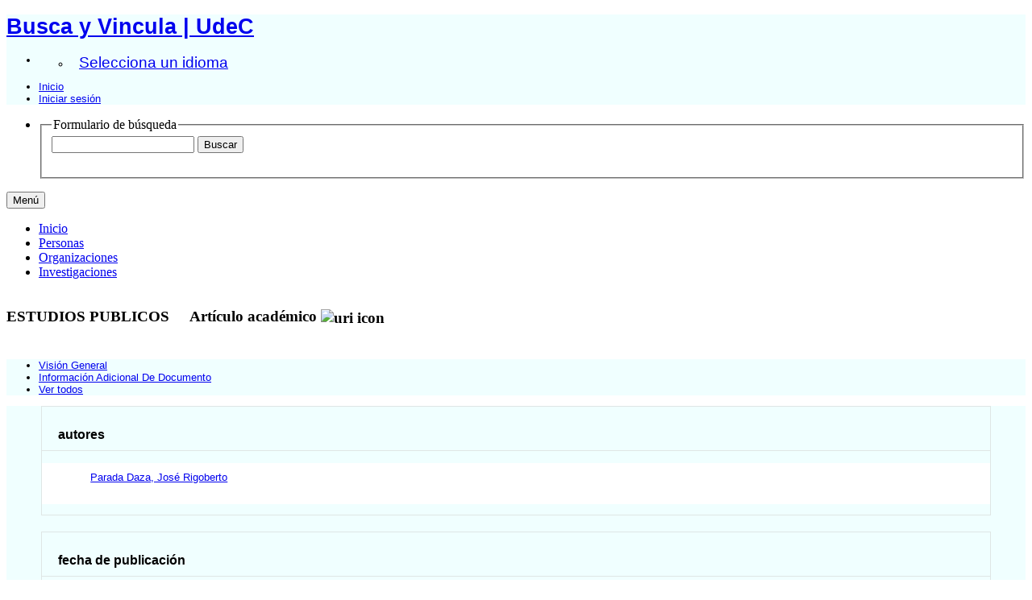

--- FILE ---
content_type: text/html;charset=UTF-8
request_url: https://buscayvincula.udec.cl/display/a2014006687
body_size: 15729
content:


<!DOCTYPE html>
<html lang="es">
    <head>

<meta charset="utf-8" />
<!-- Google Chrome Frame open source plug-in brings Google Chrome's open web technologies and speedy JavaScript engine to Internet Explorer-->
<meta http-equiv="X-UA-Compatible" content="IE=edge,chrome=1">
<meta name="viewport" content="width=device-width, initial-scale=1">

<title>ESTUDIOS PUBLICOS</title>



<!-- vitro base styles (application-wide) -->
<link rel="stylesheet" href="/css/vitro.css" />

<link rel="stylesheet" href="/css/individual/individual-property-groups.css?version=47bc" />
<link rel="stylesheet" href="/css/individual/individual.css?version=47bc" />
<link rel="stylesheet" type="text/css" href="/css/jquery_plugins/qtip/jquery.qtip.min.css?version=47bc" />
<link rel="stylesheet" href="/css/individual/individual-vivo.css?version=dbeb" />

<link rel="stylesheet" href="/css/edit.css" />
<link rel="stylesheet" href="/themes/udec2/css/screen.css" />

<script>
var i18nStrings = {
    allCapitalized: 'Todo',
};
</script>
<script type="text/javascript" src="/js/jquery-1.12.4.min.js"></script>
<script type="text/javascript" src="/js/jquery-migrate-1.4.1.js"></script>
<script type="text/javascript" src="/js/vitroUtils.js"></script>

<!--[if lt IE 9]>
<script type="text/javascript" src="/js/html5.js"></script>
<![endif]-->

<script src="/themes/udec2/bootstrap/js/bootstrap.min.js"></script>
<script type="text/javascript">
	$(document).ready(function(){
        $('#nav-wrapper').height($("#nav").height());

		$('#nav').affix({
			offset: {
				top: $('header').height()
			}
		});

        $( window ).resize(function() {
            $('#nav-wrapper').height($("#nav").height());
        });

    });
</script>

<script type="text/javascript" src="/js/amplify/amplify.store.min.js?version=47bc"></script>
<script type="text/javascript" src="/js/jquery_plugins/qtip/jquery.qtip.min.js?version=47bc"></script>
<script type="text/javascript" src="/js/tiny_mce/tiny_mce.js?version=4fec"></script>
<script type="text/javascript" src="/js/jquery_plugins/jquery.truncator.js?version=dbeb"></script>

<!--[if (gte IE 6)&(lte IE 8)]>
<script type="text/javascript" src="/js/selectivizr.js"></script>
<![endif]-->

<link rel="alternate" type="application/rdf+xml" href="/individual/a2014006687/a2014006687.rdf" /> 

<link rel="shortcut icon" type="image/x-icon" href="/favicon.ico">
    </head>

    <body class="display" onload="">
		<header id="branding" role="banner" -->

<div class="container">
	<div class="row">
		<div class="col-md-12">
<h1 class="vivo-logo"><a title="VIVO | conectar compartir descubrir" href="/"><span class="displace">Busca y Vincula | UdeC</span></a></h1>

<nav role="navigation">
	<ul id="header-nav" role="list">
<li><ul class="language-dropdown">  <li id="language-menu"><a id="lang-link" href="#" title="Selecciona un idioma">Selecciona un idioma</a><ul class="sub_menu">

            <li status="selected">
                	<a href="/selectLocale?selection=es" title="seleccionar la configuración regional -- español">Español</a>
            </li>

            <li >
                	<a href="/selectLocale?selection=en_US" title="seleccionar la configuración regional -- English">English (United States)</a>
            </li>
    </ul>
</li></ul></li>

<script type="text/javascript">
var i18nStringsLangMenu = {
    selectLanguage: "Selecciona un idioma"
};
</script>


		<li role="listitem"><a href="/browse" title="Inicio">Inicio</a></li>
			<li role="listitem"><a class="log-out" title="Iniciar sesión para administrar este sitio" href="/authenticate?return=true">Iniciar sesión</a></li>
	</ul>
</nav>
		</div>
	</div>
</div>
		</header>

<div id="developerPanel" > </div>
<script>
    developerAjaxUrl = '/admin/developerAjax'
    developerCssLinks = ["/css/developer/developerPanel.css", "/js/jquery-ui/css/smoothness/jquery-ui-1.12.1.css"]
</script>





<div id="nav-wrapper">
    <div id="nav">
        <div class="container">
            <nav class="navbar navbar-default">
                <div class="navbar-header pull-right">
                    <ul class="nav pull-left">
                        <li>

<section id="search" role="region">
    <fieldset>
        <legend>Formulario de búsqueda</legend>

        <form id="search-form" action="/search" name="search" role="search" accept-charset="UTF-8" method="POST">
            <div id="search-field">
                <input type="text" name="querytext" class="search-vivo" value="" autocapitalize="off" />
                <input type="submit" value="Buscar" class="search">
            </div>
        </form>
    </fieldset>
</section>

                        </li>
                    </ul>
                </div>

                <button class="navbar-toggle pull-left" type="button" data-toggle="collapse" data-target="#navbarContent" aria-controls="navbarContent" aria-expanded="false" aria-label="Toggle navigation">
                    <span class="button-label">Menú</span>
                    <div class="button-bars">
                        <span class="icon-bar"></span>
                        <span class="icon-bar"></span>
                        <span class="icon-bar"></span>
                    </div>
                </button>

                <div class="collapse navbar-collapse navbar-left" id="navbarContent">
                    <ul id="main-nav" role="list" class="nav navbar-nav mr-auto mt-2 mt-md-0">
                        <li class="nav-item" role="listitem" ><a href="/" title="Inicio elemento de menú" class="nav-link">Inicio</a></li>
                        <li class="nav-item" role="listitem" ><a href="/people" title="Personas elemento de menú" class="nav-link">Personas</a></li>
                        <li class="nav-item" role="listitem" ><a href="/organizations" title="Organizaciones elemento de menú" class="nav-link">Organizaciones</a></li>
                        <li class="nav-item" role="listitem" ><a href="/research" title="Investigaciones elemento de menú" class="nav-link">Investigaciones</a></li>
                    </ul>
                </div>
            </nav>
        </div>
    </div>
</div>


		<div id="wrapper-content" role="main" class="container">
			<!--[if lte IE 8]>
			<noscript>
				<p class="ie-alert">This site uses HTML elements that are not recognized by Internet Explorer 8 and below in the absence of JavaScript. As a result, the site will not be rendered appropriately. To correct this, please either enable JavaScript, upgrade to Internet Explorer 9, or use another browser. Here are the <a href="http://www.enable-javascript.com"  title="java script instructions">instructions for enabling JavaScript in your web browser</a>.</p>
			</noscript>
			<![endif]-->


			






<section id="individual-intro" class="vcard" role="region" >

    <section id="share-contact" role="region">

        <div id="photo-wrapper">        
</div>
    </section>
    <!-- start section individual-info -->
    <section id="individual-info"  role="region">

            
            


        <header>
                <h1 class="fn" itemprop="name">
    ESTUDIOS PUBLICOS
        <span class="display-title">Artículo académico</span>
                    <span id="iconControlsVitro"><img id="uriIcon" title="https://buscayvincula.udec.cl/individual/a2014006687" class="middle" src="/images/individual/uriIcon.gif" alt="uri icon"/></span>
                </h1>
        </header>

            
    
    <!--PREINDIVIDUAL OVERVIEW.FTL-->


        
        </section> <!-- #individual-info -->
    </section> <!-- #individual-intro -->
    <!--postindividual overiew ftl-->



<!-- Property group menu or tabs -->


<div class="row">
    <div class="col-md-12">
        <ul class="nav nav-tabs">
                    <li data-toggle="tab" groupName="visión_general" class="active" href="#visión_generalGroup"><a href="#">Visión General</a></li>
                    <li data-toggle="tab" groupName="Información_adicional_de_documento" href="#Información_adicional_de_documentoGroup"><a href="#">Información Adicional De Documento</a></li>
            <li id="viewAllTab" data-toggle="tab" groupName="viewAll" href="#viewAll"><a href="#">Ver todos</a></li>
        </ul>
    </div>
</div>
<div class="row">
    <div class="col-md-12 tab-content">

                <div id="visión_generalGroup"
                     class="tab-pane active"
                     role="tabpanel">
                        <h2 id="visión_general" pgroup="tabs" class="hidden">Visión General</h2>


            <article class="property" role="article">
                    <h3 id="relatedBy" title="">autores   </h3>
                <ul class="property-list" role="list" id="relatedBy-Authorship-List" displayLimit="5">
         <li role="listitem">

        	<a href="/display/n200800127487" title="Nombre del autor">Parada Daza, José Rigoberto</a>
                

    </li>
                </ul>
            </article> <!-- end property -->

            <article class="property" role="article">
                    <h3 id="dateTimeValue" title="">fecha de publicación   </h3>
                <ul class="property-list" role="list" id="dateTimeValue-DateTimeValue-List" displayLimit="5">
         <li role="listitem">
    2010
                
    </li>
                </ul>
            </article> <!-- end property -->

            <article class="property" role="article">
                    <h3 id="hasPublicationVenue" title="">Publicado en   </h3>
                <ul class="property-list" role="list" id="hasPublicationVenue-noRangeClass-List" displayLimit="5">
         <li role="listitem">

    	<a href="/individual?uri=https%3A%2F%2Fbuscayvincula.udec.cl%2Findividual%2F0716-1115%2F0718-3089" title="nombre">ESTUDIOS PUBLICOS</a>&nbsp; Revista
                

    </li>
                </ul>
            </article> <!-- end property -->
                </div>

                <div id="Información_adicional_de_documentoGroup"
                     class="tab-pane "
                     role="tabpanel">
                        <h2 id="Información_adicional_de_documento" pgroup="tabs" class="hidden">Información Adicional De Documento</h2>


            <article class="property" role="article">
                    <h3 id="volume" title="A volume number.">Volumen   </h3>
                <ul class="property-list" role="list" id="volume-noRangeClass-List" displayLimit="1">
    <li role="listitem">


    	120 
                
    </li>
                </ul>
            </article> <!-- end property -->
                </div>
    </div>
</div>
<script>
    var individualLocalName = "a2014006687";
</script>






    <script>
        var individualRdfUrl = '/individual/a2014006687/a2014006687.rdf';
    </script>
<script>
    var i18nStringsUriRdf = {
        shareProfileUri: 'compartir el URI de este perfil',
        viewRDFProfile: 'ver perfil en formato RDF',
        closeString: 'cerrar'
    };
	var i18nStrings = {
	    displayLess: 'Menos',
	    displayMoreEllipsis: '... Más',
	    showMoreContent: 'mostrar más contenido',
	};

</script>







<script type="text/javascript">
    i18n_confirmDelete = "¿Esta usted seguro que quiere borrar esta foto?";
    i18n_confirmDeleteUploadedFile = "ERROR: Text bundle \'all\' has no text for \'file_upload_confirm_delete\'";
</script>
<script>
var i18nStrings = {
    displayLess: 'Menos',
    displayMoreEllipsis: '... Más',
    showMoreContent: 'mostrar más contenido',
    verboseTurnOff: 'Apagar',
};
</script>








        </div>

<footer role="contentinfo">
<div >
   <img style="width:100%;" src="https://buscayvincula.udec.cl/themes/udec2/images/footer2.jpg"   />
</div>


    <div class="row">
        <div class="col-md-12">
            <div class="container">
                <div class="row">
                    <div class="col-md-8">
                        <p class="copyright">
                            <small>&copy;2026
                                Universidad de Concepción
                                | <a class="terms" href="/termsOfUse" title="Términos de uso">Términos de uso</a></small> |
                        Desarrollado por <a class="powered-by-vivo" href="http://vivoweb.org" target="_blank" title="Desarrollado por VIVO"><strong>VIVO </strong></a> |
                        <a class="terms" href="https://bibliotecas.udec.cl" target="_blank"<strong>  Implementado por <strong> Bibliotecas UdeC</strong></a>
                        </p>
                    </div>
                    <div class="col-md-4">
                        <nav role="navigation">
                            <ul id="footer-nav" role="list">
                                <li role="listitem"><a href="/about" title="Acerca de">Acerca de</a></li>
                              <!--  <li role="listitem"><a href="/contact" title="Contáctanos">Contáctanos</a></li> -->
                                <li role="listitem"><a href="mailto:bibliotecas.udec.cl" title="Contáctanos">Contáctanos</a></li>
                              <!--  <li role="listitem"><a href="http://www.vivoweb.org/support" target="blank" title="Soporte">Soporte</a></li> -->
                            </ul>
                        </nav>
                    </div>
<!--                   <div >
                           <p style="text-align: center;"><img src="https://buscayvincula.udec.cl/themes/udec/images/logo-vivo.png" alt="" width="1000" height="150" align="center" /></p>
                    </div>   -->
                </div>
            </div>
        </div>
    </div>
<!-- <div >
   <img style="width:100%;" src="https://buscayvincula.udec.cl/themes/udec2/images/footer2.jpg"   />
</div>   -->

</footer>


<script src="/themes/udec2/js/propertyGroupControls-bootstrap.js?version=1175"></script>
<script type="text/javascript" src="/js/imageUpload/imageUploadUtils.js?version=47bc"></script>
<script type="text/javascript" src="/js/fileUpload/fileUploadUtils.js?version=47bc"></script>
<script type="text/javascript" src="/js/individual/moreLessController.js?version=47bc"></script>
<script type="text/javascript" src="/js/individual/individualUriRdf.js?version=47bc"></script>
<script async type="text/javascript" src="/js/individual/individualUtils.js?version=dbeb"></script>
<script async type="text/javascript" src="https://d1bxh8uas1mnw7.cloudfront.net/assets/embed.js"></script>
<script async type="text/javascript" src="//cdn.plu.mx/widget-popup.js"></script>
<script type="text/javascript" src="/js/languageMenuUtils.js?version=47bc"></script>
<script type="text/javascript" src="/js/developer/developerPanel.js?version=47bc"></script>
<script type="text/javascript" src="/js/jquery-ui/js/jquery-ui-1.12.1.min.js?version=47bc"></script>
<script type="text/javascript" src="/js/developer/FileSaver.js?version=47bc"></script>
<script defer type="text/javascript" src="/js/developer/translations.js?version=47bc"></script>

<!-- Matomo -->
<script>
  var _paq = window._paq = window._paq || [];
  /* tracker methods like "setCustomDimension" should be called before "trackPageView" */
  _paq.push(['trackPageView']);
  _paq.push(['enableLinkTracking']);
  (function() {
    var u="https://biblioanalytic.udec.cl/";
    _paq.push(['setTrackerUrl', u+'matomo.php']);
    _paq.push(['setSiteId', '8']);
    var d=document, g=d.createElement('script'), s=d.getElementsByTagName('script')[0];
    g.async=true; g.src=u+'matomo.js'; s.parentNode.insertBefore(g,s);
  })();
</script>
<!-- End Matomo Code -->

    </body>
</html>
